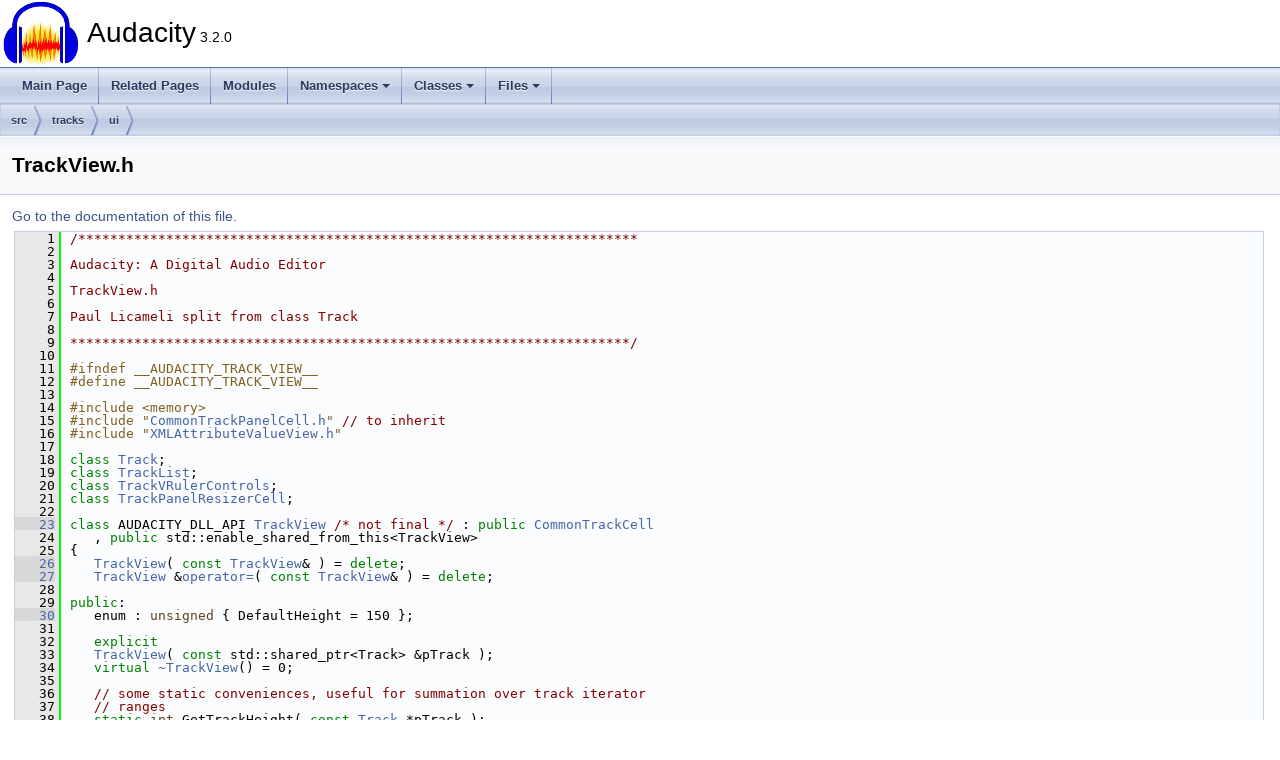

--- FILE ---
content_type: text/html
request_url: https://doxy.audacityteam.org/_track_view_8h_source.html
body_size: 6337
content:
<!DOCTYPE html PUBLIC "-//W3C//DTD XHTML 1.0 Transitional//EN" "https://www.w3.org/TR/xhtml1/DTD/xhtml1-transitional.dtd">
<html xmlns="http://www.w3.org/1999/xhtml">
<head>
<meta http-equiv="Content-Type" content="text/xhtml;charset=UTF-8"/>
<meta http-equiv="X-UA-Compatible" content="IE=11"/>
<meta name="generator" content="Doxygen 1.9.3"/>
<meta name="viewport" content="width=device-width, initial-scale=1"/>
<title>Audacity: TrackView.h Source File</title>
<link href="tabs.css" rel="stylesheet" type="text/css"/>
<script type="text/javascript" src="jquery.js"></script>
<script type="text/javascript" src="dynsections.js"></script>
<link href="doxygen.css" rel="stylesheet" type="text/css" />
</head>
<body>
<div id="top"><!-- do not remove this div, it is closed by doxygen! -->
<div id="titlearea">
<table cellspacing="0" cellpadding="0">
 <tbody>
 <tr id="projectrow">
  <td id="projectlogo"><img alt="Logo" src="AudacityLogo.png"/></td>
  <td id="projectalign">
   <div id="projectname">Audacity<span id="projectnumber">&#160;3.2.0</span>
   </div>
  </td>
 </tr>
 </tbody>
</table>
</div>
<!-- end header part -->
<!-- Generated by Doxygen 1.9.3 -->
<script type="text/javascript" src="menudata.js"></script>
<script type="text/javascript" src="menu.js"></script>
<script type="text/javascript">
/* @license magnet:?xt=urn:btih:d3d9a9a6595521f9666a5e94cc830dab83b65699&amp;dn=expat.txt MIT */
$(function() {
  initMenu('',false,false,'search.php','Search');
});
/* @license-end */
</script>
<div id="main-nav"></div>
<div id="nav-path" class="navpath">
  <ul>
<li class="navelem"><a class="el" href="dir_68267d1309a1af8e8297ef4c3efbcdba.html">src</a></li><li class="navelem"><a class="el" href="dir_080c28a0dc2cb217650d57fe84735133.html">tracks</a></li><li class="navelem"><a class="el" href="dir_97bfd5776c64aef41ae0c9717f9aa8c0.html">ui</a></li>  </ul>
</div>
</div><!-- top -->
<div class="header">
  <div class="headertitle"><div class="title">TrackView.h</div></div>
</div><!--header-->
<div class="contents">
<a href="_track_view_8h.html">Go to the documentation of this file.</a><div class="fragment"><div class="line"><a id="l00001" name="l00001"></a><span class="lineno">    1</span><span class="comment">/**********************************************************************</span></div>
<div class="line"><a id="l00002" name="l00002"></a><span class="lineno">    2</span><span class="comment"></span> </div>
<div class="line"><a id="l00003" name="l00003"></a><span class="lineno">    3</span><span class="comment">Audacity: A Digital Audio Editor</span></div>
<div class="line"><a id="l00004" name="l00004"></a><span class="lineno">    4</span><span class="comment"></span> </div>
<div class="line"><a id="l00005" name="l00005"></a><span class="lineno">    5</span><span class="comment">TrackView.h</span></div>
<div class="line"><a id="l00006" name="l00006"></a><span class="lineno">    6</span><span class="comment"></span> </div>
<div class="line"><a id="l00007" name="l00007"></a><span class="lineno">    7</span><span class="comment">Paul Licameli split from class Track</span></div>
<div class="line"><a id="l00008" name="l00008"></a><span class="lineno">    8</span><span class="comment"></span> </div>
<div class="line"><a id="l00009" name="l00009"></a><span class="lineno">    9</span><span class="comment">**********************************************************************/</span></div>
<div class="line"><a id="l00010" name="l00010"></a><span class="lineno">   10</span> </div>
<div class="line"><a id="l00011" name="l00011"></a><span class="lineno">   11</span><span class="preprocessor">#ifndef __AUDACITY_TRACK_VIEW__</span></div>
<div class="line"><a id="l00012" name="l00012"></a><span class="lineno">   12</span><span class="preprocessor">#define __AUDACITY_TRACK_VIEW__</span></div>
<div class="line"><a id="l00013" name="l00013"></a><span class="lineno">   13</span> </div>
<div class="line"><a id="l00014" name="l00014"></a><span class="lineno">   14</span><span class="preprocessor">#include &lt;memory&gt;</span></div>
<div class="line"><a id="l00015" name="l00015"></a><span class="lineno">   15</span><span class="preprocessor">#include &quot;<a class="code" href="_common_track_panel_cell_8h.html">CommonTrackPanelCell.h</a>&quot;</span> <span class="comment">// to inherit</span></div>
<div class="line"><a id="l00016" name="l00016"></a><span class="lineno">   16</span><span class="preprocessor">#include &quot;<a class="code" href="_x_m_l_attribute_value_view_8h.html">XMLAttributeValueView.h</a>&quot;</span></div>
<div class="line"><a id="l00017" name="l00017"></a><span class="lineno">   17</span> </div>
<div class="line"><a id="l00018" name="l00018"></a><span class="lineno">   18</span><span class="keyword">class </span><a class="code hl_class" href="class_track.html">Track</a>;</div>
<div class="line"><a id="l00019" name="l00019"></a><span class="lineno">   19</span><span class="keyword">class </span><a class="code hl_class" href="class_track_list.html">TrackList</a>;</div>
<div class="line"><a id="l00020" name="l00020"></a><span class="lineno">   20</span><span class="keyword">class </span><a class="code hl_class" href="class_track_v_ruler_controls.html">TrackVRulerControls</a>;</div>
<div class="line"><a id="l00021" name="l00021"></a><span class="lineno">   21</span><span class="keyword">class </span><a class="code hl_class" href="class_track_panel_resizer_cell.html">TrackPanelResizerCell</a>;</div>
<div class="line"><a id="l00022" name="l00022"></a><span class="lineno">   22</span> </div>
<div class="line"><a id="l00023" name="l00023"></a><span class="lineno"><a class="line" href="class_track_view.html">   23</a></span><span class="keyword">class </span>AUDACITY_DLL_API <a class="code hl_class" href="class_track_view.html">TrackView</a> <span class="comment">/* not final */</span> : <span class="keyword">public</span> <a class="code hl_class" href="class_common_track_cell.html">CommonTrackCell</a></div>
<div class="line"><a id="l00024" name="l00024"></a><span class="lineno">   24</span>   , <span class="keyword">public</span> std::enable_shared_from_this&lt;TrackView&gt;</div>
<div class="line"><a id="l00025" name="l00025"></a><span class="lineno">   25</span>{</div>
<div class="line"><a id="l00026" name="l00026"></a><span class="lineno"><a class="line" href="class_track_view.html#aa6ae9bac531658e1c5846c6f3d20d280">   26</a></span>   <a class="code hl_function" href="class_track_view.html#aa6ae9bac531658e1c5846c6f3d20d280">TrackView</a>( <span class="keyword">const</span> <a class="code hl_class" href="class_track_view.html">TrackView</a>&amp; ) = <span class="keyword">delete</span>;</div>
<div class="line"><a id="l00027" name="l00027"></a><span class="lineno"><a class="line" href="class_track_view.html#ae8c30c0fd96eb5319404208a31469864">   27</a></span>   <a class="code hl_class" href="class_track_view.html">TrackView</a> &amp;<a class="code hl_function" href="class_track_view.html#ae8c30c0fd96eb5319404208a31469864">operator=</a>( <span class="keyword">const</span> <a class="code hl_class" href="class_track_view.html">TrackView</a>&amp; ) = <span class="keyword">delete</span>;</div>
<div class="line"><a id="l00028" name="l00028"></a><span class="lineno">   28</span> </div>
<div class="line"><a id="l00029" name="l00029"></a><span class="lineno">   29</span><span class="keyword">public</span>:</div>
<div class="line"><a id="l00030" name="l00030"></a><span class="lineno"><a class="line" href="class_track_view.html#a654e56ea9b49946aba47deb4be7e535fa52952fc3612ac832da8e7206e2ac8941">   30</a></span>   enum : <span class="keywordtype">unsigned</span> { DefaultHeight = 150 };</div>
<div class="line"><a id="l00031" name="l00031"></a><span class="lineno">   31</span> </div>
<div class="line"><a id="l00032" name="l00032"></a><span class="lineno">   32</span>   <span class="keyword">explicit</span></div>
<div class="line"><a id="l00033" name="l00033"></a><span class="lineno">   33</span>   <a class="code hl_class" href="class_track_view.html">TrackView</a>( <span class="keyword">const</span> std::shared_ptr&lt;Track&gt; &amp;pTrack );</div>
<div class="line"><a id="l00034" name="l00034"></a><span class="lineno">   34</span>   <span class="keyword">virtual</span> <a class="code hl_class" href="class_track_view.html">~TrackView</a>() = 0;</div>
<div class="line"><a id="l00035" name="l00035"></a><span class="lineno">   35</span> </div>
<div class="line"><a id="l00036" name="l00036"></a><span class="lineno">   36</span>   <span class="comment">// some static conveniences, useful for summation over track iterator</span></div>
<div class="line"><a id="l00037" name="l00037"></a><span class="lineno">   37</span>   <span class="comment">// ranges</span></div>
<div class="line"><a id="l00038" name="l00038"></a><span class="lineno">   38</span>   <span class="keyword">static</span> <span class="keywordtype">int</span> GetTrackHeight( <span class="keyword">const</span> <a class="code hl_class" href="class_track.html">Track</a> *pTrack );</div>
<div class="line"><a id="l00039" name="l00039"></a><span class="lineno">   39</span>   <span class="keyword">static</span> <span class="keywordtype">int</span> GetChannelGroupHeight( <span class="keyword">const</span> <a class="code hl_class" href="class_track.html">Track</a> *pTrack );</div>
<div class="line"><a id="l00040" name="l00040"></a><span class="lineno">   40</span>   <span class="comment">// Total height of the given track and all previous ones (constant time!)</span></div>
<div class="line"><a id="l00041" name="l00041"></a><span class="lineno">   41</span>   <span class="keyword">static</span> <span class="keywordtype">int</span> GetCumulativeHeight( <span class="keyword">const</span> <a class="code hl_class" href="class_track.html">Track</a> *pTrack );</div>
<div class="line"><a id="l00042" name="l00042"></a><span class="lineno">   42</span>   <span class="keyword">static</span> <span class="keywordtype">int</span> GetTotalHeight( <span class="keyword">const</span> <a class="code hl_class" href="class_track_list.html">TrackList</a> &amp;list );</div>
<div class="line"><a id="l00043" name="l00043"></a><span class="lineno">   43</span> </div>
<div class="line"><a id="l00044" name="l00044"></a><span class="lineno">   44</span>   <span class="comment">// Copy view state, for undo/redo purposes</span></div>
<div class="line"><a id="l00045" name="l00045"></a><span class="lineno">   45</span>   <span class="keywordtype">void</span> <a class="code hl_function" href="class_track_attachment.html#a855b14b225557aa80ba912467d32da94">CopyTo</a>( <a class="code hl_class" href="class_track.html">Track</a> &amp;track ) <span class="keyword">const override</span>;</div>
<div class="line"><a id="l00046" name="l00046"></a><span class="lineno">   46</span> </div>
<div class="line"><a id="l00047" name="l00047"></a><span class="lineno">   47</span>   <span class="keyword">static</span> <a class="code hl_class" href="class_track_view.html">TrackView</a> &amp;<a class="code hl_function" href="namespace_basic_u_i.html#a96c8d51538e9530421125348abc7780b">Get</a>( <a class="code hl_class" href="class_track.html">Track</a> &amp; );</div>
<div class="line"><a id="l00048" name="l00048"></a><span class="lineno">   48</span>   <span class="keyword">static</span> <span class="keyword">const</span> <a class="code hl_class" href="class_track_view.html">TrackView</a> &amp;<a class="code hl_function" href="namespace_basic_u_i.html#a96c8d51538e9530421125348abc7780b">Get</a>( <span class="keyword">const</span> <a class="code hl_class" href="class_track.html">Track</a> &amp; );</div>
<div class="line"><a id="l00049" name="l00049"></a><span class="lineno">   49</span>   <span class="keyword">static</span> <a class="code hl_class" href="class_track_view.html">TrackView</a> *<a class="code hl_function" href="namespace_active_projects.html#a9cd9edae7f1980092d4363bc577f65fd">Find</a>( <a class="code hl_class" href="class_track.html">Track</a> * );</div>
<div class="line"><a id="l00050" name="l00050"></a><span class="lineno">   50</span>   <span class="keyword">static</span> <span class="keyword">const</span> <a class="code hl_class" href="class_track_view.html">TrackView</a> *<a class="code hl_function" href="namespace_active_projects.html#a9cd9edae7f1980092d4363bc577f65fd">Find</a>( <span class="keyword">const</span> <a class="code hl_class" href="class_track.html">Track</a> * );</div>
<div class="line"><a id="l00051" name="l00051"></a><span class="lineno">   51</span> </div>
<div class="line"><a id="l00052" name="l00052"></a><span class="lineno"><a class="line" href="class_track_view.html#a3882760e14fd9ae7a6f96c6cc429dabf">   52</a></span>   <span class="keywordtype">bool</span> <a class="code hl_function" href="class_track_view.html#a3882760e14fd9ae7a6f96c6cc429dabf">GetMinimized</a>()<span class="keyword"> const </span>{ <span class="keywordflow">return</span> mMinimized; }</div>
<div class="line"><a id="l00053" name="l00053"></a><span class="lineno">   53</span>   <span class="keywordtype">void</span> SetMinimized( <span class="keywordtype">bool</span> minimized );</div>
<div class="line"><a id="l00054" name="l00054"></a><span class="lineno">   54</span> </div>
<div class="line"><a id="l00056" name="l00056"></a><span class="lineno"><a class="line" href="class_track_view.html#a3d2bf3ac57788dde0c1c222f2251180d">   56</a></span>   <span class="keywordtype">int</span> <a class="code hl_function" href="class_track_view.html#a3d2bf3ac57788dde0c1c222f2251180d">GetCumulativeHeightBefore</a>()<span class="keyword"> const </span>{ <span class="keywordflow">return</span> mY; }</div>
<div class="line"><a id="l00057" name="l00057"></a><span class="lineno">   57</span> </div>
<div class="line"><a id="l00059" name="l00059"></a><span class="lineno">   59</span> </div>
<div class="line"><a id="l00060" name="l00060"></a><span class="lineno"><a class="line" href="class_track_view.html#a43393173ac1b56ce6fe7afb322615d42">   60</a></span>   <span class="keywordtype">int</span> <a class="code hl_function" href="class_track_view.html#a43393173ac1b56ce6fe7afb322615d42">GetExpandedHeight</a>()<span class="keyword"> const </span>{ <span class="keywordflow">return</span> mHeight; }</div>
<div class="line"><a id="l00061" name="l00061"></a><span class="lineno">   61</span> </div>
<div class="line"><a id="l00063" name="l00063"></a><span class="lineno">   63</span> </div>
<div class="line"><a id="l00064" name="l00064"></a><span class="lineno"><a class="line" href="class_track_view.html#ae5c4f6752f2a3ccb5f0e31297f3e885f">   64</a></span>   <span class="keyword">virtual</span> <span class="keywordtype">int</span> <a class="code hl_function" href="class_track_view.html#ae5c4f6752f2a3ccb5f0e31297f3e885f">GetMinimizedHeight</a>() <span class="keyword">const</span> = 0;</div>
<div class="line"><a id="l00065" name="l00065"></a><span class="lineno">   65</span> </div>
<div class="line"><a id="l00067" name="l00067"></a><span class="lineno">   67</span> </div>
<div class="line"><a id="l00075" name="l00075"></a><span class="lineno">   75</span>   <span class="keywordtype">int</span> GetHeight() <span class="keyword">const</span>;</div>
<div class="line"><a id="l00076" name="l00076"></a><span class="lineno">   76</span> </div>
<div class="line"><a id="l00078" name="l00078"></a><span class="lineno"><a class="line" href="class_track_view.html#a059b98bf563db14f4dd90777c99e79b9">   78</a></span>   <span class="keywordtype">void</span> <a class="code hl_function" href="class_track_view.html#a059b98bf563db14f4dd90777c99e79b9">SetCumulativeHeightBefore</a>(<span class="keywordtype">int</span> y) { DoSetY( y ); }</div>
<div class="line"><a id="l00079" name="l00079"></a><span class="lineno">   79</span> </div>
<div class="line"><a id="l00084" name="l00084"></a><span class="lineno">   84</span>   <span class="keywordtype">void</span> SetExpandedHeight(<span class="keywordtype">int</span> height);</div>
<div class="line"><a id="l00085" name="l00085"></a><span class="lineno">   85</span> </div>
<div class="line"><a id="l00086" name="l00086"></a><span class="lineno">   86</span>   <span class="comment">// Return another, associated TrackPanelCell object that implements the</span></div>
<div class="line"><a id="l00087" name="l00087"></a><span class="lineno">   87</span>   <span class="comment">// mouse actions for the vertical ruler</span></div>
<div class="line"><a id="l00088" name="l00088"></a><span class="lineno">   88</span>   std::shared_ptr&lt;TrackVRulerControls&gt; GetVRulerControls();</div>
<div class="line"><a id="l00089" name="l00089"></a><span class="lineno">   89</span>   std::shared_ptr&lt;const TrackVRulerControls&gt; GetVRulerControls() <span class="keyword">const</span>;</div>
<div class="line"><a id="l00090" name="l00090"></a><span class="lineno">   90</span> </div>
<div class="line"><a id="l00091" name="l00091"></a><span class="lineno">   91</span>   <span class="comment">// Returns cell that would be used at affordance area, by default returns nullptr,</span></div>
<div class="line"><a id="l00092" name="l00092"></a><span class="lineno">   92</span>   <span class="comment">// meaning that track has no such area.</span></div>
<div class="line"><a id="l00093" name="l00093"></a><span class="lineno">   93</span>   <span class="keyword">virtual</span> std::shared_ptr&lt;CommonTrackCell&gt; GetAffordanceControls();</div>
<div class="line"><a id="l00094" name="l00094"></a><span class="lineno">   94</span> </div>
<div class="line"><a id="l00095" name="l00095"></a><span class="lineno">   95</span>   <span class="keywordtype">void</span> <a class="code hl_function" href="class_track_attachment.html#aab83034026ad3299c7da086f18b54581">WriteXMLAttributes</a>( <a class="code hl_class" href="class_x_m_l_writer.html">XMLWriter</a> &amp; ) <span class="keyword">const override</span>;</div>
<div class="line"><a id="l00096" name="l00096"></a><span class="lineno">   96</span>   <span class="keywordtype">bool</span> <a class="code hl_function" href="class_track_attachment.html#a695e89d71c4bb021141cd0e84bbef822">HandleXMLAttribute</a>(</div>
<div class="line"><a id="l00097" name="l00097"></a><span class="lineno">   97</span>      <span class="keyword">const</span> std::string_view&amp; attr, <span class="keyword">const</span> <a class="code hl_class" href="class_x_m_l_attribute_value_view.html">XMLAttributeValueView</a>&amp; valueView )</div>
<div class="line"><a id="l00098" name="l00098"></a><span class="lineno">   98</span>   <span class="keyword">override</span>;</div>
<div class="line"><a id="l00099" name="l00099"></a><span class="lineno">   99</span> </div>
<div class="line"><a id="l00100" name="l00100"></a><span class="lineno">  100</span>   <span class="comment">// New virtual function.  The default just returns a one-element array</span></div>
<div class="line"><a id="l00101" name="l00101"></a><span class="lineno">  101</span>   <span class="comment">// containing this.  Overrides might refine the Y axis.</span></div>
<div class="line"><a id="l00102" name="l00102"></a><span class="lineno"><a class="line" href="class_track_view.html#ae62ddff034a81946c0b9d6c41894d748">  102</a></span>   <span class="keyword">using</span> <a class="code hl_typedef" href="class_track_view.html#ae62ddff034a81946c0b9d6c41894d748">Refinement</a> = std::vector&lt; std::pair&lt;</div>
<div class="line"><a id="l00103" name="l00103"></a><span class="lineno">  103</span>      wxCoord, std::shared_ptr&lt; TrackView &gt;</div>
<div class="line"><a id="l00104" name="l00104"></a><span class="lineno">  104</span>   &gt; &gt;;</div>
<div class="line"><a id="l00105" name="l00105"></a><span class="lineno">  105</span>   <span class="keyword">virtual</span> <a class="code hl_typedef" href="class_track_view.html#ae62ddff034a81946c0b9d6c41894d748">Refinement</a> GetSubViews( <span class="keyword">const</span> wxRect &amp;rect );</div>
<div class="line"><a id="l00106" name="l00106"></a><span class="lineno">  106</span> </div>
<div class="line"><a id="l00107" name="l00107"></a><span class="lineno">  107</span>   <span class="comment">// default is false</span></div>
<div class="line"><a id="l00108" name="l00108"></a><span class="lineno">  108</span>   <span class="keyword">virtual</span> <span class="keywordtype">bool</span> IsSpectral() <span class="keyword">const</span>;</div>
<div class="line"><a id="l00109" name="l00109"></a><span class="lineno">  109</span> </div>
<div class="line"><a id="l00110" name="l00110"></a><span class="lineno">  110</span>   <span class="keyword">virtual</span> <span class="keywordtype">void</span> DoSetMinimized( <span class="keywordtype">bool</span> isMinimized );</div>
<div class="line"><a id="l00111" name="l00111"></a><span class="lineno">  111</span> </div>
<div class="line"><a id="l00112" name="l00112"></a><span class="lineno">  112</span><span class="keyword">private</span>:</div>
<div class="line"><a id="l00113" name="l00113"></a><span class="lineno">  113</span> </div>
<div class="line"><a id="l00114" name="l00114"></a><span class="lineno">  114</span>   <span class="comment">// No need yet to make this virtual</span></div>
<div class="line"><a id="l00115" name="l00115"></a><span class="lineno">  115</span>   <span class="keywordtype">void</span> DoSetY(<span class="keywordtype">int</span> y);</div>
<div class="line"><a id="l00116" name="l00116"></a><span class="lineno">  116</span> </div>
<div class="line"><a id="l00117" name="l00117"></a><span class="lineno">  117</span>   <span class="keywordtype">void</span> DoSetHeight(<span class="keywordtype">int</span> h);</div>
<div class="line"><a id="l00118" name="l00118"></a><span class="lineno">  118</span> </div>
<div class="line"><a id="l00119" name="l00119"></a><span class="lineno">  119</span><span class="keyword">protected</span>:</div>
<div class="line"><a id="l00120" name="l00120"></a><span class="lineno">  120</span> </div>
<div class="line"><a id="l00121" name="l00121"></a><span class="lineno">  121</span>   <span class="comment">// Private factory to make appropriate object; class TrackView handles</span></div>
<div class="line"><a id="l00122" name="l00122"></a><span class="lineno">  122</span>   <span class="comment">// memory management thereafter</span></div>
<div class="line"><a id="l00123" name="l00123"></a><span class="lineno"><a class="line" href="class_track_view.html#abf69c87163a1b9cd0a08314133bd6d22">  123</a></span>   <span class="keyword">virtual</span> std::shared_ptr&lt;TrackVRulerControls&gt; <a class="code hl_function" href="class_track_view.html#abf69c87163a1b9cd0a08314133bd6d22">DoGetVRulerControls</a>() = 0;</div>
<div class="line"><a id="l00124" name="l00124"></a><span class="lineno">  124</span> </div>
<div class="line"><a id="l00125" name="l00125"></a><span class="lineno"><a class="line" href="class_track_view.html#a3318bde6471cf0acb13ef06438bb33e2">  125</a></span>   std::shared_ptr&lt;TrackVRulerControls&gt; <a class="code hl_variable" href="class_track_view.html#a3318bde6471cf0acb13ef06438bb33e2">mpVRulerControls</a>;</div>
<div class="line"><a id="l00126" name="l00126"></a><span class="lineno">  126</span> </div>
<div class="line"><a id="l00127" name="l00127"></a><span class="lineno">  127</span><span class="keyword">private</span>:</div>
<div class="line"><a id="l00128" name="l00128"></a><span class="lineno"><a class="line" href="class_track_view.html#ac157a39389a2dff4171f60c113fda68c">  128</a></span>   <span class="keywordtype">bool</span>           mMinimized{ <span class="keyword">false</span> };</div>
<div class="line"><a id="l00129" name="l00129"></a><span class="lineno"><a class="line" href="class_track_view.html#ae70c63f5b68fc2694745e45f72875aa9">  129</a></span>   <span class="keywordtype">int</span>            mY{ 0 };</div>
<div class="line"><a id="l00130" name="l00130"></a><span class="lineno"><a class="line" href="class_track_view.html#ac828b0f7a5268d597d0846eaad996381">  130</a></span>   <span class="keywordtype">int</span>            mHeight{ DefaultHeight };</div>
<div class="line"><a id="l00131" name="l00131"></a><span class="lineno">  131</span>};</div>
<div class="line"><a id="l00132" name="l00132"></a><span class="lineno">  132</span> </div>
<div class="line"><a id="l00133" name="l00133"></a><span class="lineno">  133</span><span class="preprocessor">#include &quot;<a class="code" href="_attached_virtual_function_8h.html">AttachedVirtualFunction.h</a>&quot;</span></div>
<div class="line"><a id="l00134" name="l00134"></a><span class="lineno">  134</span> </div>
<div class="line"><a id="l00135" name="l00135"></a><span class="lineno">  135</span><span class="keyword">struct </span>DoGetViewTag;</div>
<div class="line"><a id="l00136" name="l00136"></a><span class="lineno">  136</span> </div>
<div class="line"><a id="l00137" name="l00137"></a><span class="lineno"><a class="line" href="_track_view_8h.html#a35ba0d5a708fa7da7cfcca83871b56e6">  137</a></span><span class="keyword">using</span> <a class="code hl_class" href="class_attached_virtual_function.html">DoGetView</a> =</div>
<div class="line"><a id="l00138" name="l00138"></a><span class="lineno">  138</span><a class="code hl_class" href="class_attached_virtual_function.html">AttachedVirtualFunction</a>&lt;</div>
<div class="line"><a id="l00139" name="l00139"></a><span class="lineno">  139</span>   DoGetViewTag,</div>
<div class="line"><a id="l00140" name="l00140"></a><span class="lineno">  140</span>   std::shared_ptr&lt; TrackView &gt;,</div>
<div class="line"><a id="l00141" name="l00141"></a><span class="lineno">  141</span>   <a class="code hl_class" href="class_track.html">Track</a></div>
<div class="line"><a id="l00142" name="l00142"></a><span class="lineno">  142</span>&gt;;</div>
<div class="line"><a id="l00143" name="l00143"></a><span class="lineno"><a class="line" href="_track_view_8h.html#af261514bdebe557d6e682215bf28c6a4">  143</a></span><a class="code hl_function" href="_track_view_8h.html#af261514bdebe557d6e682215bf28c6a4">DECLARE_EXPORTED_ATTACHED_VIRTUAL</a>(AUDACITY_DLL_API, <a class="code hl_class" href="class_attached_virtual_function.html">DoGetView</a>);</div>
<div class="line"><a id="l00144" name="l00144"></a><span class="lineno">  144</span> </div>
<div class="line"><a id="l00145" name="l00145"></a><span class="lineno">  145</span><span class="keyword">struct </span>GetDefaultTrackHeightTag;</div>
<div class="line"><a id="l00146" name="l00146"></a><span class="lineno">  146</span> </div>
<div class="line"><a id="l00147" name="l00147"></a><span class="lineno"><a class="line" href="_track_view_8h.html#a15009373a0209f41c87e6a72f65ffd7d">  147</a></span><span class="keyword">using</span> <a class="code hl_class" href="class_attached_virtual_function.html">GetDefaultTrackHeight</a> =</div>
<div class="line"><a id="l00148" name="l00148"></a><span class="lineno">  148</span><a class="code hl_class" href="class_attached_virtual_function.html">AttachedVirtualFunction</a>&lt;</div>
<div class="line"><a id="l00149" name="l00149"></a><span class="lineno">  149</span>   GetDefaultTrackHeightTag,</div>
<div class="line"><a id="l00150" name="l00150"></a><span class="lineno">  150</span>   int,</div>
<div class="line"><a id="l00151" name="l00151"></a><span class="lineno">  151</span>   <a class="code hl_class" href="class_track.html">Track</a></div>
<div class="line"><a id="l00152" name="l00152"></a><span class="lineno">  152</span>&gt;;</div>
<div class="line"><a id="l00153" name="l00153"></a><span class="lineno">  153</span><a class="code hl_function" href="_track_view_8h.html#af261514bdebe557d6e682215bf28c6a4">DECLARE_EXPORTED_ATTACHED_VIRTUAL</a>(AUDACITY_DLL_API, <a class="code hl_class" href="class_attached_virtual_function.html">GetDefaultTrackHeight</a>);</div>
<div class="line"><a id="l00154" name="l00154"></a><span class="lineno">  154</span> </div>
<div class="line"><a id="l00155" name="l00155"></a><span class="lineno">  155</span><span class="preprocessor">#endif</span></div>
<div class="ttc" id="a_attached_virtual_function_8h_html"><div class="ttname"><a href="_attached_virtual_function_8h.html">AttachedVirtualFunction.h</a></div><div class="ttdoc">Utility for non-intrusive definition of a new method on a base class.</div></div>
<div class="ttc" id="a_common_track_panel_cell_8h_html"><div class="ttname"><a href="_common_track_panel_cell_8h.html">CommonTrackPanelCell.h</a></div></div>
<div class="ttc" id="a_track_view_8h_html_af261514bdebe557d6e682215bf28c6a4"><div class="ttname"><a href="_track_view_8h.html#af261514bdebe557d6e682215bf28c6a4">DECLARE_EXPORTED_ATTACHED_VIRTUAL</a></div><div class="ttdeci">DECLARE_EXPORTED_ATTACHED_VIRTUAL(AUDACITY_DLL_API, DoGetView)</div></div>
<div class="ttc" id="a_x_m_l_attribute_value_view_8h_html"><div class="ttname"><a href="_x_m_l_attribute_value_view_8h.html">XMLAttributeValueView.h</a></div></div>
<div class="ttc" id="aclass_attached_virtual_function_html"><div class="ttname"><a href="class_attached_virtual_function.html">AttachedVirtualFunction</a></div><div class="ttdoc">Class template generates single-dispatch, open method registry tables.</div><div class="ttdef"><b>Definition:</b> <a href="_attached_virtual_function_8h_source.html#l00158">AttachedVirtualFunction.h:159</a></div></div>
<div class="ttc" id="aclass_common_track_cell_html"><div class="ttname"><a href="class_common_track_cell.html">CommonTrackCell</a></div><div class="ttdef"><b>Definition:</b> <a href="_common_track_panel_cell_8h_source.html#l00098">CommonTrackPanelCell.h:100</a></div></div>
<div class="ttc" id="aclass_track_attachment_html_a695e89d71c4bb021141cd0e84bbef822"><div class="ttname"><a href="class_track_attachment.html#a695e89d71c4bb021141cd0e84bbef822">TrackAttachment::HandleXMLAttribute</a></div><div class="ttdeci">virtual bool HandleXMLAttribute(const std::string_view &amp;attr, const XMLAttributeValueView &amp;valueView)</div><div class="ttdoc">Deserialize an attribute, returning true if recognized.</div><div class="ttdef"><b>Definition:</b> <a href="_track_attachment_8cpp_source.html#l00028">TrackAttachment.cpp:28</a></div></div>
<div class="ttc" id="aclass_track_attachment_html_a855b14b225557aa80ba912467d32da94"><div class="ttname"><a href="class_track_attachment.html#a855b14b225557aa80ba912467d32da94">TrackAttachment::CopyTo</a></div><div class="ttdeci">virtual void CopyTo(Track &amp;track) const</div><div class="ttdoc">Copy state, for undo/redo purposes.</div><div class="ttdef"><b>Definition:</b> <a href="_track_attachment_8cpp_source.html#l00016">TrackAttachment.cpp:16</a></div></div>
<div class="ttc" id="aclass_track_attachment_html_aab83034026ad3299c7da086f18b54581"><div class="ttname"><a href="class_track_attachment.html#aab83034026ad3299c7da086f18b54581">TrackAttachment::WriteXMLAttributes</a></div><div class="ttdeci">virtual void WriteXMLAttributes(XMLWriter &amp;) const</div><div class="ttdoc">Serialize persistent attributes.</div><div class="ttdef"><b>Definition:</b> <a href="_track_attachment_8cpp_source.html#l00024">TrackAttachment.cpp:24</a></div></div>
<div class="ttc" id="aclass_track_html"><div class="ttname"><a href="class_track.html">Track</a></div><div class="ttdoc">Abstract base class for an object holding data associated with points on a time axis.</div><div class="ttdef"><b>Definition:</b> <a href="_track_8h_source.html#l00160">Track.h:164</a></div></div>
<div class="ttc" id="aclass_track_list_html"><div class="ttname"><a href="class_track_list.html">TrackList</a></div><div class="ttdoc">A flat linked list of tracks supporting Add, Remove, Clear, and Contains, serialization of the list o...</div><div class="ttdef"><b>Definition:</b> <a href="_track_8h_source.html#l00904">Track.h:909</a></div></div>
<div class="ttc" id="aclass_track_panel_resizer_cell_html"><div class="ttname"><a href="class_track_panel_resizer_cell.html">TrackPanelResizerCell</a></div><div class="ttdef"><b>Definition:</b> <a href="_track_panel_resizer_cell_8h_source.html#l00020">TrackPanelResizerCell.h:23</a></div></div>
<div class="ttc" id="aclass_track_v_ruler_controls_html"><div class="ttname"><a href="class_track_v_ruler_controls.html">TrackVRulerControls</a></div><div class="ttdef"><b>Definition:</b> <a href="_track_v_ruler_controls_8h_source.html#l00022">TrackVRulerControls.h:25</a></div></div>
<div class="ttc" id="aclass_track_view_html"><div class="ttname"><a href="class_track_view.html">TrackView</a></div><div class="ttdef"><b>Definition:</b> <a href="_track_view_8h_source.html#l00023">TrackView.h:25</a></div></div>
<div class="ttc" id="aclass_track_view_html_a059b98bf563db14f4dd90777c99e79b9"><div class="ttname"><a href="class_track_view.html#a059b98bf563db14f4dd90777c99e79b9">TrackView::SetCumulativeHeightBefore</a></div><div class="ttdeci">void SetCumulativeHeightBefore(int y)</div><div class="ttdoc">Set cached value dependent on position within the track list.</div><div class="ttdef"><b>Definition:</b> <a href="_track_view_8h_source.html#l00078">TrackView.h:78</a></div></div>
<div class="ttc" id="aclass_track_view_html_a3318bde6471cf0acb13ef06438bb33e2"><div class="ttname"><a href="class_track_view.html#a3318bde6471cf0acb13ef06438bb33e2">TrackView::mpVRulerControls</a></div><div class="ttdeci">std::shared_ptr&lt; TrackVRulerControls &gt; mpVRulerControls</div><div class="ttdef"><b>Definition:</b> <a href="_track_view_8h_source.html#l00125">TrackView.h:125</a></div></div>
<div class="ttc" id="aclass_track_view_html_a3882760e14fd9ae7a6f96c6cc429dabf"><div class="ttname"><a href="class_track_view.html#a3882760e14fd9ae7a6f96c6cc429dabf">TrackView::GetMinimized</a></div><div class="ttdeci">bool GetMinimized() const</div><div class="ttdef"><b>Definition:</b> <a href="_track_view_8h_source.html#l00052">TrackView.h:52</a></div></div>
<div class="ttc" id="aclass_track_view_html_a3d2bf3ac57788dde0c1c222f2251180d"><div class="ttname"><a href="class_track_view.html#a3d2bf3ac57788dde0c1c222f2251180d">TrackView::GetCumulativeHeightBefore</a></div><div class="ttdeci">int GetCumulativeHeightBefore() const</div><div class="ttdef"><b>Definition:</b> <a href="_track_view_8h_source.html#l00056">TrackView.h:56</a></div></div>
<div class="ttc" id="aclass_track_view_html_a43393173ac1b56ce6fe7afb322615d42"><div class="ttname"><a href="class_track_view.html#a43393173ac1b56ce6fe7afb322615d42">TrackView::GetExpandedHeight</a></div><div class="ttdeci">int GetExpandedHeight() const</div><div class="ttdef"><b>Definition:</b> <a href="_track_view_8h_source.html#l00060">TrackView.h:60</a></div></div>
<div class="ttc" id="aclass_track_view_html_aa6ae9bac531658e1c5846c6f3d20d280"><div class="ttname"><a href="class_track_view.html#aa6ae9bac531658e1c5846c6f3d20d280">TrackView::TrackView</a></div><div class="ttdeci">TrackView(const TrackView &amp;)=delete</div></div>
<div class="ttc" id="aclass_track_view_html_abf69c87163a1b9cd0a08314133bd6d22"><div class="ttname"><a href="class_track_view.html#abf69c87163a1b9cd0a08314133bd6d22">TrackView::DoGetVRulerControls</a></div><div class="ttdeci">virtual std::shared_ptr&lt; TrackVRulerControls &gt; DoGetVRulerControls()=0</div></div>
<div class="ttc" id="aclass_track_view_html_ae5c4f6752f2a3ccb5f0e31297f3e885f"><div class="ttname"><a href="class_track_view.html#ae5c4f6752f2a3ccb5f0e31297f3e885f">TrackView::GetMinimizedHeight</a></div><div class="ttdeci">virtual int GetMinimizedHeight() const =0</div></div>
<div class="ttc" id="aclass_track_view_html_ae62ddff034a81946c0b9d6c41894d748"><div class="ttname"><a href="class_track_view.html#ae62ddff034a81946c0b9d6c41894d748">TrackView::Refinement</a></div><div class="ttdeci">std::vector&lt; std::pair&lt; wxCoord, std::shared_ptr&lt; TrackView &gt; &gt; &gt; Refinement</div><div class="ttdef"><b>Definition:</b> <a href="_track_view_8h_source.html#l00102">TrackView.h:104</a></div></div>
<div class="ttc" id="aclass_track_view_html_ae8c30c0fd96eb5319404208a31469864"><div class="ttname"><a href="class_track_view.html#ae8c30c0fd96eb5319404208a31469864">TrackView::operator=</a></div><div class="ttdeci">TrackView &amp; operator=(const TrackView &amp;)=delete</div></div>
<div class="ttc" id="aclass_x_m_l_attribute_value_view_html"><div class="ttname"><a href="class_x_m_l_attribute_value_view.html">XMLAttributeValueView</a></div><div class="ttdoc">A view into an attribute value. The class does not take the ownership of the data.</div><div class="ttdef"><b>Definition:</b> <a href="_x_m_l_attribute_value_view_8h_source.html#l00043">XMLAttributeValueView.h:44</a></div></div>
<div class="ttc" id="aclass_x_m_l_writer_html"><div class="ttname"><a href="class_x_m_l_writer.html">XMLWriter</a></div><div class="ttdoc">Base class for XMLFileWriter and XMLStringWriter that provides the general functionality for creating...</div><div class="ttdef"><b>Definition:</b> <a href="_x_m_l_writer_8h_source.html#l00025">XMLWriter.h:25</a></div></div>
<div class="ttc" id="anamespace_active_projects_html_a9cd9edae7f1980092d4363bc577f65fd"><div class="ttname"><a href="namespace_active_projects.html#a9cd9edae7f1980092d4363bc577f65fd">ActiveProjects::Find</a></div><div class="ttdeci">PROJECT_FILE_IO_API wxString Find(const FilePath &amp;path)</div></div>
<div class="ttc" id="anamespace_basic_u_i_html_a96c8d51538e9530421125348abc7780b"><div class="ttname"><a href="namespace_basic_u_i.html#a96c8d51538e9530421125348abc7780b">BasicUI::Get</a></div><div class="ttdeci">Services * Get()</div><div class="ttdoc">Fetch the global instance, or nullptr if none is yet installed.</div><div class="ttdef"><b>Definition:</b> <a href="_basic_u_i_8cpp_source.html#l00196">BasicUI.cpp:196</a></div></div>
</div><!-- fragment --></div><!-- contents -->
<!-- start footer part -->
<hr class="footer"/><address class="footer"><small>
Generated by&#160;<a href="https://www.doxygen.org/index.html"><img class="footer" src="doxygen.svg" width="104" height="31" alt="doxygen"/></a> 1.9.3
</small></address>
<script>(function(){function c(){var b=a.contentDocument||a.contentWindow.document;if(b){var d=b.createElement('script');d.innerHTML="window.__CF$cv$params={r:'9bee232059bcacb2',t:'MTc2ODU3MjAwNg=='};var a=document.createElement('script');a.src='/cdn-cgi/challenge-platform/scripts/jsd/main.js';document.getElementsByTagName('head')[0].appendChild(a);";b.getElementsByTagName('head')[0].appendChild(d)}}if(document.body){var a=document.createElement('iframe');a.height=1;a.width=1;a.style.position='absolute';a.style.top=0;a.style.left=0;a.style.border='none';a.style.visibility='hidden';document.body.appendChild(a);if('loading'!==document.readyState)c();else if(window.addEventListener)document.addEventListener('DOMContentLoaded',c);else{var e=document.onreadystatechange||function(){};document.onreadystatechange=function(b){e(b);'loading'!==document.readyState&&(document.onreadystatechange=e,c())}}}})();</script></body>
</html>


--- FILE ---
content_type: application/javascript; charset=UTF-8
request_url: https://doxy.audacityteam.org/cdn-cgi/challenge-platform/h/b/scripts/jsd/d251aa49a8a3/main.js?
body_size: 9745
content:
window._cf_chl_opt={AKGCx8:'b'};~function(j6,QC,QK,QV,Qc,QH,Qm,QO,QX,j1){j6=Y,function(Q,j,jH,j5,D,J){for(jH={Q:280,j:342,D:339,J:353,n:275,z:508,b:516,P:362,k:492,W:311,s:298},j5=Y,D=Q();!![];)try{if(J=-parseInt(j5(jH.Q))/1+-parseInt(j5(jH.j))/2*(parseInt(j5(jH.D))/3)+-parseInt(j5(jH.J))/4*(parseInt(j5(jH.n))/5)+-parseInt(j5(jH.z))/6+-parseInt(j5(jH.b))/7+-parseInt(j5(jH.P))/8*(-parseInt(j5(jH.k))/9)+parseInt(j5(jH.W))/10*(parseInt(j5(jH.s))/11),J===j)break;else D.push(D.shift())}catch(n){D.push(D.shift())}}(E,131680),QC=this||self,QK=QC[j6(308)],QV=function(Do,Dt,Df,Dd,Dk,j7,j,D,J,n){return Do={Q:428,j:511,D:409,J:403,n:328,z:440,b:373,P:283},Dt={Q:330,j:289,D:330,J:444,n:257,z:469,b:343,P:304,k:330,W:364,s:469,d:358,L:512,f:435,o:274,i:466,M:345,v:484,N:475,T:258,g:330,e:497,I:484,U:421,h:406,C:330,K:380,V:380},Df={Q:499,j:478,D:284},Dd={Q:306,j:459,D:465,J:279,n:284,z:293,b:409,P:292,k:487,W:288,s:412,d:263,L:468,f:399,o:302,i:363,M:457,v:399,N:302,T:369,g:481,e:457,I:380,U:322,h:375,C:496,K:375,V:327,c:350,H:389,S:437,a:358,y:445,m:470,O:358,Z:491,X:332,G:458,A:421,R:358,F:291,l:327,x:444,B:330,p0:392,p1:257,p2:330,p3:375,p4:496,p5:384,p6:410,p7:272,p8:327,p9:343,pp:257,pu:358,pE:327,pY:500,pQ:257,pj:352,pD:498,pq:497,pJ:445,pn:352,pz:291,pb:432,pP:327,pk:331,pW:358,ps:502,pd:421,pL:358,pf:327,pt:444,po:470,pi:315,pM:444,pv:358,pN:435,pT:358,pg:441,pe:406,pw:365},Dk={Q:411},j7=j6,j={'bHJxl':function(z,b){return b===z},'HRTpv':j7(Do.Q),'hzBBc':function(z,b){return z<b},'VjJiW':function(z,b){return z|b},'lSFwg':function(z,b){return z<<b},'xeVQR':function(z,b){return z-b},'oubzI':function(z,b){return b&z},'RKSyZ':j7(Do.j),'BJysy':function(z,b){return z==b},'LsJsC':function(z,b){return z<b},'TdBwQ':function(z,b){return z!==b},'LLcjM':j7(Do.D),'uhkFS':function(z,b){return z!==b},'XhVHn':j7(Do.J),'tInQB':function(z,b){return z>b},'zQVZD':function(z,b){return z<<b},'SNMgh':function(z,b){return z(b)},'pNxin':function(z,b){return z-b},'Mrgky':function(z,b){return b==z},'TGAWf':function(z,b){return z!==b},'mREoE':j7(Do.n),'LtZAZ':function(z,b){return z<b},'INasa':function(z,b){return z<<b},'nnHcu':function(z,b){return b|z},'fbCZD':function(z,b){return z<<b},'TVXTh':function(z,b){return z==b},'NOXwT':function(z,b){return b==z},'tSjYU':function(z,b){return z-b},'GTOxk':function(z,b){return b==z},'nXvvg':function(z,b){return z(b)},'vQyhK':j7(Do.z),'ZLOse':function(z,b){return b!=z},'RNCrS':function(z,b){return z*b},'slkQD':function(z,b){return z(b)},'PVOJj':function(z,b){return b==z},'ftRuT':function(z,b){return z>b},'dhFjW':function(z,b){return z(b)},'wDyWY':function(z,b){return b*z},'vGwkG':function(z,b){return b!=z},'KVFCF':function(z,b){return z<b},'mqMOY':function(z,b){return z(b)},'HIvWH':function(z,b){return z-b}},D=String[j7(Do.b)],J={'h':function(z,Db){return Db={Q:511,j:380},z==null?'':J.g(z,6,function(b,j8){return j8=Y,j8(Db.Q)[j8(Db.j)](b)})},'g':function(z,P,W,Ds,j9,s,L,o,i,M,N,T,I,U,C,K,V,G,Z,X,H,S,y,DW){if(Ds={Q:439,j:380},j9=j7,s={'QUCZS':j[j9(Dd.Q)],'XoqPf':function(O,Z,jp){return jp=j9,j[jp(Dk.Q)](O,Z)}},j9(Dd.j)!==j9(Dd.D)){if(null==z)return'';for(o={},i={},M='',N=2,T=3,I=2,U=[],C=0,K=0,V=0;j[j9(Dd.J)](V,z[j9(Dd.n)]);V+=1)if(j[j9(Dd.z)](j9(Dd.b),j[j9(Dd.P)])){if(!P[j9(Dd.k)])return;j[j9(Dd.W)](V,j9(Dd.s))?(Z={},Z[j9(Dd.d)]=j[j9(Dd.L)],Z[j9(Dd.f)]=i.r,Z[j9(Dd.o)]=j9(Dd.s),o[j9(Dd.i)][j9(Dd.M)](Z,'*')):(X={},X[j9(Dd.d)]=j[j9(Dd.L)],X[j9(Dd.v)]=D.r,X[j9(Dd.N)]=j9(Dd.T),X[j9(Dd.g)]=N,M[j9(Dd.i)][j9(Dd.e)](X,'*'))}else if(H=z[j9(Dd.I)](V),Object[j9(Dd.U)][j9(Dd.h)][j9(Dd.C)](o,H)||(o[H]=T++,i[H]=!0),S=M+H,Object[j9(Dd.U)][j9(Dd.h)][j9(Dd.C)](o,S))M=S;else{if(Object[j9(Dd.U)][j9(Dd.K)][j9(Dd.C)](i,M)){if(256>M[j9(Dd.V)](0)){if(j[j9(Dd.c)](j9(Dd.H),j[j9(Dd.S)])){for(L=0;L<I;C<<=1,K==P-1?(K=0,U[j9(Dd.a)](W(C)),C=0):K++,L++);for(y=M[j9(Dd.V)](0),L=0;j[j9(Dd.y)](8,L);C=j[j9(Dd.m)](C,1)|y&1.87,P-1==K?(K=0,U[j9(Dd.O)](W(C)),C=0):K++,y>>=1,L++);}else DW={Q:491},J[j9(Dd.Z)]=5e3,N[j9(Dd.X)]=function(ju){ju=j9,K(ju(DW.Q))}}else{for(y=1,L=0;L<I;C=j[j9(Dd.G)](C,1)|y,K==j[j9(Dd.A)](P,1)?(K=0,U[j9(Dd.R)](j[j9(Dd.F)](W,C)),C=0):K++,y=0,L++);for(y=M[j9(Dd.l)](0),L=0;16>L;C=j[j9(Dd.m)](C,1)|j[j9(Dd.x)](y,1),K==P-1?(K=0,U[j9(Dd.O)](W(C)),C=0):K++,y>>=1,L++);}N--,0==N&&(N=Math[j9(Dd.B)](2,I),I++),delete i[M]}else for(y=o[M],L=0;j[j9(Dd.J)](L,I);C=C<<1.13|j[j9(Dd.x)](y,1),K==j[j9(Dd.p0)](P,1)?(K=0,U[j9(Dd.O)](j[j9(Dd.F)](W,C)),C=0):K++,y>>=1,L++);M=(N--,j[j9(Dd.p1)](0,N)&&(N=Math[j9(Dd.p2)](2,I),I++),o[S]=T++,j[j9(Dd.F)](String,H))}if(''!==M){if(Object[j9(Dd.U)][j9(Dd.p3)][j9(Dd.p4)](i,M)){if(j[j9(Dd.p5)](j[j9(Dd.p6)],j9(Dd.p7))){if(256>M[j9(Dd.p8)](0)){for(L=0;j[j9(Dd.p9)](L,I);C<<=1,j[j9(Dd.pp)](K,P-1)?(K=0,U[j9(Dd.pu)](W(C)),C=0):K++,L++);for(y=M[j9(Dd.pE)](0),L=0;8>L;C=j[j9(Dd.pY)](C,1)|j[j9(Dd.x)](y,1),j[j9(Dd.pQ)](K,P-1)?(K=0,U[j9(Dd.a)](W(C)),C=0):K++,y>>=1,L++);}else{for(y=1,L=0;L<I;C=j[j9(Dd.pj)](j[j9(Dd.pD)](C,1),y),j[j9(Dd.pq)](K,P-1)?(K=0,U[j9(Dd.O)](W(C)),C=0):K++,y=0,L++);for(y=M[j9(Dd.l)](0),L=0;j[j9(Dd.pJ)](16,L);C=j[j9(Dd.pn)](C<<1.58,1&y),K==P-1?(K=0,U[j9(Dd.R)](j[j9(Dd.pz)](W,C)),C=0):K++,y>>=1,L++);}N--,j[j9(Dd.pb)](0,N)&&(N=Math[j9(Dd.p2)](2,I),I++),delete i[M]}else{if(256>pz[j9(Dd.pP)](0)){for(uP=0;j[j9(Dd.pk)](uk,uW);ud<<=1,uL==uf-1?(ut=0,uo[j9(Dd.pW)](ui(uM)),uv=0):uN++,us++);for(G=uT[j9(Dd.l)](0),ug=0;8>ue;uI=j[j9(Dd.ps)](j[j9(Dd.G)](uU,1),G&1.88),uC-1==uh?(uK=0,uV[j9(Dd.pu)](uc(uH)),uS=0):ua++,G>>=1,uw++);}else{for(G=1,uy=0;um<uO;uX=uG<<1.44|G,uA==j[j9(Dd.pd)](uR,1)?(uF=0,ul[j9(Dd.pL)](ux(uB)),ur=0):E0++,G=0,uZ++);for(G=E1[j9(Dd.pf)](0),E2=0;16>E3;E5=E6<<1.03|j[j9(Dd.pt)](G,1),E7==j[j9(Dd.A)](E8,1)?(E9=0,Ep[j9(Dd.pL)](Eu(EE)),EY=0):EQ++,G>>=1,E4++);}uQ--,0==uj&&(uD=uq[j9(Dd.B)](2,uJ),un++),delete uz[ub]}}else for(y=o[M],L=0;L<I;C=j[j9(Dd.po)](C,1)|y&1,K==j[j9(Dd.pi)](P,1)?(K=0,U[j9(Dd.pW)](W(C)),C=0):K++,y>>=1,L++);N--,0==N&&I++}for(y=2,L=0;L<I;C=C<<1.69|j[j9(Dd.pM)](y,1),j[j9(Dd.pb)](K,j[j9(Dd.A)](P,1))?(K=0,U[j9(Dd.pv)](W(C)),C=0):K++,y>>=1,L++);for(;;)if(C<<=1,j[j9(Dd.pN)](K,P-1)){U[j9(Dd.pT)](j[j9(Dd.pg)](W,C));break}else K++;return U[j9(Dd.pe)]('')}else return s[j9(Dd.pw)](null,J)?'':N.g(z,6,function(A,jE){return jE=j9,s[jE(Ds.Q)][jE(Ds.j)](A)})},'j':function(z,DL,jY,b,P){return DL={Q:499,j:440,D:322,J:375,n:496,z:358,b:327},jY=j7,b={},b[jY(Df.Q)]=j[jY(Df.j)],P=b,null==z?'':z==''?null:J.i(z[jY(Df.D)],32768,function(k,jQ){if(jQ=jY,P[jQ(DL.Q)]!==jQ(DL.j))k[jQ(DL.D)][jQ(DL.J)][jQ(DL.n)](W,s)||(d[L]=[]),f[o][jQ(DL.z)](i);else return z[jQ(DL.b)](k)})},'i':function(z,P,W,jj,s,L,o,i,M,N,T,I,U,C,K,V,S,H){for(jj=j7,s=[],L=4,o=4,i=3,M=[],I=W(0),U=P,C=1,N=0;3>N;s[N]=N,N+=1);for(K=0,V=Math[jj(Dt.Q)](2,2),T=1;j[jj(Dt.j)](T,V);H=I&U,U>>=1,U==0&&(U=P,I=W(C++)),K|=T*(0<H?1:0),T<<=1);switch(K){case 0:for(K=0,V=Math[jj(Dt.D)](2,8),T=1;V!=T;H=j[jj(Dt.J)](I,U),U>>=1,j[jj(Dt.n)](0,U)&&(U=P,I=W(C++)),K|=j[jj(Dt.z)](j[jj(Dt.b)](0,H)?1:0,T),T<<=1);S=j[jj(Dt.P)](D,K);break;case 1:for(K=0,V=Math[jj(Dt.k)](2,16),T=1;V!=T;H=I&U,U>>=1,j[jj(Dt.W)](0,U)&&(U=P,I=W(C++)),K|=j[jj(Dt.s)](0<H?1:0,T),T<<=1);S=D(K);break;case 2:return''}for(N=s[3]=S,M[jj(Dt.d)](S);;){if(j[jj(Dt.L)](C,z))return'';for(K=0,V=Math[jj(Dt.k)](2,i),T=1;V!=T;H=I&U,U>>=1,j[jj(Dt.f)](0,U)&&(U=P,I=j[jj(Dt.o)](W,C++)),K|=j[jj(Dt.i)](0<H?1:0,T),T<<=1);switch(S=K){case 0:for(K=0,V=Math[jj(Dt.D)](2,8),T=1;j[jj(Dt.M)](T,V);H=I&U,U>>=1,0==U&&(U=P,I=W(C++)),K|=(j[jj(Dt.v)](0,H)?1:0)*T,T<<=1);s[o++]=j[jj(Dt.N)](D,K),S=j[jj(Dt.T)](o,1),L--;break;case 1:for(K=0,V=Math[jj(Dt.g)](2,16),T=1;T!=V;H=j[jj(Dt.J)](I,U),U>>=1,j[jj(Dt.e)](0,U)&&(U=P,I=W(C++)),K|=(j[jj(Dt.I)](0,H)?1:0)*T,T<<=1);s[o++]=D(K),S=j[jj(Dt.U)](o,1),L--;break;case 2:return M[jj(Dt.h)]('')}if(L==0&&(L=Math[jj(Dt.C)](2,i),i++),s[S])S=s[S];else if(o===S)S=N+N[jj(Dt.K)](0);else return null;M[jj(Dt.d)](S),s[o++]=N+S[jj(Dt.V)](0),L--,N=S,L==0&&(L=Math[jj(Dt.k)](2,i),i++)}}},n={},n[j7(Do.P)]=J.h,n}(),Qc={},Qc[j6(415)]='o',Qc[j6(348)]='s',Qc[j6(253)]='u',Qc[j6(338)]='z',Qc[j6(270)]='n',Qc[j6(485)]='I',Qc[j6(383)]='b',QH=Qc,QC[j6(494)]=function(Q,j,D,J,DG,DX,DZ,jn,z,W,s,L,o,i,M){if(DG={Q:382,j:501,D:449,J:407,n:326,z:329,b:419,P:259,k:256,W:321,s:259,d:256,L:251,f:377,o:284,i:333,M:474,v:372,N:452,T:433,g:433},DX={Q:356,j:284,D:299,J:255},DZ={Q:319,j:434,D:412,J:322,n:375,z:496,b:358},jn=j6,z={'jvudg':jn(DG.Q),'pYFQI':function(N,T){return N+T},'iZNoY':function(N,T){return N===T},'PlLjY':function(N,T){return N(T)},'uYKDQ':function(N,T){return N(T)},'YYbWr':jn(DG.j),'RqmKF':function(N,T){return N+T},'ahOAM':function(N,T,g){return N(T,g)}},null===j||z[jn(DG.D)](void 0,j))return J;for(W=z[jn(DG.J)](Qy,j),Q[jn(DG.n)][jn(DG.z)]&&(W=W[jn(DG.b)](Q[jn(DG.n)][jn(DG.z)](j))),W=Q[jn(DG.P)][jn(DG.k)]&&Q[jn(DG.W)]?Q[jn(DG.s)][jn(DG.d)](new Q[(jn(DG.W))](W)):function(N,jb,T){for(jb=jn,N[jb(DX.Q)](),T=0;T<N[jb(DX.j)];N[T]===N[z[jb(DX.D)](T,1)]?N[jb(DX.J)](T+1,1):T+=1);return N}(W),s='nAsAaAb'.split('A'),s=s[jn(DG.L)][jn(DG.f)](s),L=0;L<W[jn(DG.o)];o=W[L],i=Qa(Q,j,o),z[jn(DG.i)](s,i)?(M=i==='s'&&!Q[jn(DG.M)](j[o]),z[jn(DG.v)]===z[jn(DG.N)](D,o)?z[jn(DG.T)](P,D+o,i):M||z[jn(DG.g)](P,D+o,j[o])):P(z[jn(DG.N)](D,o),i),L++);return J;function P(N,T,jz){jz=jn,z[jz(DZ.Q)]===jz(DZ.j)?j(jz(DZ.D)):(Object[jz(DZ.J)][jz(DZ.n)][jz(DZ.z)](J,T)||(J[T]=[]),J[T][jz(DZ.b)](N))}},Qm=j6(307)[j6(254)](';'),QO=Qm[j6(251)][j6(377)](Qm),QC[j6(370)]=function(j,D,Dl,DF,jP,J,n,z,P,k,W){for(Dl={Q:252,j:359,D:351,J:284,n:359,z:425,b:358,P:252,k:490},DF={Q:252},jP=j6,J={},J[jP(Dl.Q)]=function(s,L){return s+L},J[jP(Dl.j)]=function(s,L){return s===L},n=J,z=Object[jP(Dl.D)](D),P=0;P<z[jP(Dl.J)];P++)if(k=z[P],n[jP(Dl.n)]('f',k)&&(k='N'),j[k]){for(W=0;W<D[z[P]][jP(Dl.J)];-1===j[k][jP(Dl.z)](D[z[P]][W])&&(QO(D[z[P]][W])||j[k][jP(Dl.b)](n[jP(Dl.P)]('o.',D[z[P]][W]))),W++);}else j[k]=D[z[P]][jP(Dl.k)](function(s,jk){return jk=jP,n[jk(DF.Q)]('o.',s)})},QX=null,j1=j0(),j3();function j0(qT,je){return qT={Q:265},je=j6,crypto&&crypto[je(qT.Q)]?crypto[je(qT.Q)]():''}function QF(qj,jt,Q,j){if(qj={Q:514,j:477,D:327,J:325,n:358,z:336,b:471,P:344,k:476,W:358,s:325,d:330,L:379},jt=j6,Q={'bTfKc':function(D,J){return J==D},'dpUWv':function(D,J){return D|J},'xJYqz':function(D,J){return D-J},'revjK':function(D,J){return D<J},'PNTXK':function(D,J){return D-J},'pjotW':function(D){return D()},'NQQLD':function(D,J){return D(J)}},j=Q[jt(qj.Q)](QA),null===j)return;if(QX){if(jt(qj.j)!==jt(qj.j)){if(256>pt[jt(qj.D)](0)){for(uU=0;uh<uC;uV<<=1,Q[jt(qj.J)](uc,uH-1)?(uS=0,ua[jt(qj.n)](uy(um)),uO=0):uZ++,uK++);for(uX=uG[jt(qj.D)](0),uA=0;8>uR;ul=Q[jt(qj.z)](ux<<1.05,1&uB),ur==Q[jt(qj.b)](E0,1)?(E1=0,E2[jt(qj.n)](E3(E4)),E5=0):E6++,E7>>=1,uF++);}else{for(E8=1,E9=0;Q[jt(qj.P)](Ep,Eu);EY=EQ<<1.69|Ej,ED==Q[jt(qj.k)](Eq,1)?(EJ=0,En[jt(qj.W)](Ez(Eb)),EP=0):Ek++,EW=0,EE++);for(Es=Ed[jt(qj.D)](0),EL=0;16>Ef;Eo=1&EM|Ei<<1,EN-1==Ev?(ET=0,Eg[jt(qj.n)](Ee(Ew)),EI=0):EU++,Eh>>=1,Et++);}uM--,Q[jt(qj.s)](0,uv)&&(uN=uT[jt(qj.d)](2,ug),ue++),delete uw[uI]}else Q[jt(qj.L)](clearTimeout,QX)}QX=setTimeout(function(){QG()},1e3*j)}function j3(qX,qZ,qa,qS,qH,jI,Q,j,D,J,qm,b,n){if(qX={Q:369,j:314,D:420,J:504,n:509,z:267,b:264,P:360,k:401,W:401,s:402,d:376,L:290,f:290,o:265,i:265},qZ={Q:281,j:509,D:420,J:360},qa={Q:262,j:462,D:282,J:296,n:271,z:263,b:428,P:399,k:302,W:430,s:481,d:363,L:457},qS={Q:381},qH={Q:414},jI=j6,Q={'uCCJl':function(z,b,P){return z(b,P)},'rmLSo':jI(qX.Q),'CuaYW':function(z,b){return z!==b},'tYuKy':jI(qX.j),'TGvro':function(z,b){return z(b)},'aXDTt':function(z){return z()},'uuIPv':function(z){return z()},'sPbwU':jI(qX.D),'OkFYh':function(z,b){return b===z}},j=QC[jI(qX.J)],!j)return;if(!QB())return;if(D=![],J=function(jh,z,P){if(jh=jI,z={'xHDcz':function(b,P,k,jU){return jU=Y,Q[jU(qH.Q)](b,P,k)},'LGiFd':Q[jh(qa.Q)]},!D){if(Q[jh(qa.j)](jh(qa.D),Q[jh(qa.J)])){if(D=!![],!QB())return;Q[jh(qa.n)](QG,function(b,jC){jC=jh,z[jC(qS.Q)](j4,j,b)})}else P={},P[jh(qa.z)]=jh(qa.b),P[jh(qa.P)]=n.r,P[jh(qa.k)]=z[jh(qa.W)],P[jh(qa.s)]=z,J[jh(qa.d)][jh(qa.L)](P,'*')}},QK[jI(qX.n)]!==Q[jI(qX.z)])jI(qX.b)!==jI(qX.b)?(qm={Q:489,j:509,D:420,J:360},b=z[jI(qX.P)]||function(){},b[jI(qX.P)]=function(jK){jK=jI,Q[jK(qm.Q)](b),b[jK(qm.j)]!==jK(qm.D)&&(f[jK(qm.J)]=b,Q[jK(qm.Q)](o))}):J();else if(QC[jI(qX.k)])QK[jI(qX.W)](jI(qX.s),J);else if(Q[jI(qX.d)](jI(qX.L),jI(qX.f)))n=QK[jI(qX.P)]||function(){},QK[jI(qX.P)]=function(jV){jV=jI,Q[jV(qZ.Q)](n),QK[jV(qZ.j)]!==jV(qZ.D)&&(QK[jV(qZ.J)]=n,J())};else return J&&n[jI(qX.o)]?z[jI(qX.i)]():''}function j4(J,n,qG,jc,z,b,P,k){if(qG={Q:450,j:412,D:316,J:428,n:487,z:263,b:399,P:302,k:412,W:363,s:457,d:263,L:302,f:369,o:481,i:363,M:457},jc=j6,z={},z[jc(qG.Q)]=jc(qG.j),z[jc(qG.D)]=jc(qG.J),b=z,!J[jc(qG.n)])return;n===b[jc(qG.Q)]?(P={},P[jc(qG.z)]=b[jc(qG.D)],P[jc(qG.b)]=J.r,P[jc(qG.P)]=jc(qG.k),QC[jc(qG.W)][jc(qG.s)](P,'*')):(k={},k[jc(qG.d)]=jc(qG.J),k[jc(qG.b)]=J.r,k[jc(qG.L)]=jc(qG.f),k[jc(qG.o)]=n,QC[jc(qG.i)][jc(qG.M)](k,'*'))}function Y(p,u,Q,j){return p=p-251,Q=E(),j=Q[p],j}function Ql(j,qq,jo,D,J){return qq={Q:416,j:371},jo=j6,D={},D[jo(qq.Q)]=function(n,z){return n<z},J=D,J[jo(qq.Q)](Math[jo(qq.j)](),j)}function QS(Q,j,Di,jD){return Di={Q:483,j:322,D:404,J:496,n:425,z:374},jD=j6,j instanceof Q[jD(Di.Q)]&&0<Q[jD(Di.Q)][jD(Di.j)][jD(Di.D)][jD(Di.J)](j)[jD(Di.n)](jD(Di.z))}function QG(Q,q1,q0,js,j,D){q1={Q:309,j:400,D:431,J:394},q0={Q:285},js=j6,j={'dbYlp':js(q1.Q),'iUjIF':function(J,n,z){return J(n,z)},'lneci':js(q1.j)},D=QZ(),Qr(D.r,function(J,jd){jd=js,typeof Q===j[jd(q0.Q)]&&Q(J),QF()}),D.e&&j[js(q1.D)](j2,j[js(q1.J)],D.e)}function Qr(Q,j,qN,qv,qM,qo,jv,D,J,n,z){qN={Q:396,j:412,D:276,J:495,n:504,z:456,b:300,P:320,k:422,W:473,s:334,d:261,L:300,f:507,o:318,i:487,M:491,v:332,N:503,T:393,g:513,e:464,I:324,U:464,h:324,C:487,K:340,V:283,c:397},qv={Q:443},qM={Q:395,j:454,D:424,J:398,n:398,z:447,b:395,P:260,k:254,W:422,s:495,d:427,L:346,f:346,o:261,i:300,M:507,v:301,N:405,T:491,g:320,e:357,I:349,U:263,h:506,C:340,K:283,V:332,c:504,H:354,S:300,a:286,y:300,m:323,O:300,Z:323,X:366,G:295,A:486},qo={Q:493,j:491},jv=j6,D={'ZbLvd':function(b,P){return b(P)},'HgFym':function(b,P){return b+P},'LJTpi':function(b,P){return b+P},'bIryi':jv(qN.Q),'AxUHp':function(b,P){return b(P)},'pVTgN':jv(qN.j),'CTdhy':jv(qN.D),'xMHNr':jv(qN.J),'fkkrO':function(b,P){return b+P},'iUJgP':function(b){return b()}},J=QC[jv(qN.n)],console[jv(qN.z)](QC[jv(qN.b)]),n=new QC[(jv(qN.P))](),n[jv(qN.k)](D[jv(qN.W)],D[jv(qN.s)](jv(qN.d)+QC[jv(qN.L)][jv(qN.f)]+jv(qN.o),J.r)),J[jv(qN.i)]&&(n[jv(qN.M)]=5e3,n[jv(qN.v)]=function(jN){jN=jv,D[jN(qo.Q)](j,jN(qo.j))}),n[jv(qN.N)]=function(jT,P,k,W,s,d,L,f,o){if(jT=jv,n[jT(qM.Q)]>=200&&n[jT(qM.Q)]<300)D[jT(qM.j)](j,D[jT(qM.D)]);else if(jT(qM.J)===jT(qM.n))j(D[jT(qM.z)]+n[jT(qM.b)]);else for(P=jT(qM.P)[jT(qM.k)]('|'),k=0;!![];){switch(P[k++]){case'0':s[jT(qM.W)](jT(qM.s),W);continue;case'1':W=D[jT(qM.d)](D[jT(qM.L)](D[jT(qM.f)](D[jT(qM.d)](jT(qM.o),d[jT(qM.i)][jT(qM.M)]),D[jT(qM.v)]),L.r),jT(qM.N));continue;case'2':s[jT(qM.T)]=2500;continue;case'3':s=new L[(jT(qM.g))]();continue;case'4':d={},d[jT(qM.e)]=T,d[jT(qM.I)]=o,d[jT(qM.U)]=jT(qM.h),s[jT(qM.C)](N[jT(qM.K)](d));continue;case'5':s[jT(qM.V)]=function(){};continue;case'6':L=s[jT(qM.c)];continue;case'7':o=(f={},f[jT(qM.H)]=f[jT(qM.S)][jT(qM.H)],f[jT(qM.a)]=o[jT(qM.y)][jT(qM.a)],f[jT(qM.m)]=i[jT(qM.O)][jT(qM.Z)],f[jT(qM.X)]=M[jT(qM.i)][jT(qM.G)],f[jT(qM.A)]=v,f);continue}break}},n[jv(qN.T)]=function(jg){jg=jv,j(jg(qv.Q))},z={'t':D[jv(qN.g)](Qx),'lhr':QK[jv(qN.e)]&&QK[jv(qN.e)][jv(qN.I)]?QK[jv(qN.U)][jv(qN.h)]:'','api':J[jv(qN.C)]?!![]:![],'c':QR(),'payload':Q},n[jv(qN.K)](QV[jv(qN.V)](JSON[jv(qN.c)](z)))}function E(qA){return qA='undefined,split,splice,from,Mrgky,HIvWH,Array,6|1|3|0|2|5|7|4,/cdn-cgi/challenge-platform/h/,rmLSo,source,vBQwJ,randomUUID,hNlwo,sPbwU,isArray,appendChild,number,TGvro,RbEgx,getPrototypeOf,dhFjW,3715QXaUBx,http-code:,nnkXA,fvOfv,LsJsC,163582DUkyvY,uuIPv,gyfOX,XGYuAzPALqE,length,dbYlp,SSTpq3,removeChild,bHJxl,ZLOse,hUSUN,SNMgh,LLcjM,TdBwQ,jGmbi,aUjz8,tYuKy,JtMCW,11544984zAafCf,pYFQI,_cf_chl_opt,bIryi,event,contentDocument,slkQD,YPuPt,RKSyZ,_cf_chl_opt;JJgc4;PJAn2;kJOnV9;IWJi4;OHeaY1;DqMg0;FKmRv9;LpvFx1;cAdz2;PqBHf2;nFZCC5;ddwW5;pRIb1;rxvNi8;RrrrA2;erHi9,document,function,navigator,10QkuVFd,SfvZs,5|8|0|2|9|1|4|3|6|7|10,krqkl,tSjYU,FpOPz,WpdBG,/jsd/oneshot/d251aa49a8a3/0.5445631883972464:1768569212:CmB5A_xrAE62b50oqLLmwMGBKxCJHwmGY88eP-z3O1s/,jvudg,XMLHttpRequest,Set,prototype,LRmiB4,href,bTfKc,Object,charCodeAt,MLhEk,getOwnPropertyNames,pow,hzBBc,ontimeout,uYKDQ,fkkrO,HXmuQ,dpUWv,display: none,symbol,2355OgjUTJ,send,DqjfT,422Wbrshb,LtZAZ,revjK,vGwkG,LJTpi,now,string,chctx,uhkFS,keys,nnHcu,944yJmjyR,CnwA5,clientInformation,sort,errorInfoObject,push,kaIHM,onreadystatechange,5|6|3|7|4|2|1|0,12632PQqtlo,parent,PVOJj,XoqPf,pkLOA2,contentWindow,Haqyw,error,rxvNi8,random,YYbWr,fromCharCode,[native code],hasOwnProperty,OkFYh,bind,Nnsiu,NQQLD,charAt,xHDcz,etJUl,boolean,TGAWf,ZrttR,tqxeL,gZASr,LgXAv,sxXqj,wobsM,QXlqM,pNxin,onerror,lneci,status,/b/ov1/0.5445631883972464:1768569212:CmB5A_xrAE62b50oqLLmwMGBKxCJHwmGY88eP-z3O1s/,stringify,PEDIv,sid,error on cf_chl_props,addEventListener,DOMContentLoaded,VUDqA,toString,/invisible/jsd,join,PlLjY,SXhch,JfjsI,mREoE,BJysy,success,bkwip,uCCJl,object,dePpW,tabIndex,floor,concat,loading,xeVQR,open,CEPql,pVTgN,indexOf,createElement,HgFym,cloudflare-invisible,eFavL,LGiFd,iUjIF,NOXwT,ahOAM,yKkjl,GTOxk,style,XhVHn,iframe,QUCZS,UNVNe,nXvvg,xJkpJ,xhr-error,oubzI,tInQB,body,CTdhy,eDsvK,iZNoY,CaoQr,uvvKB,RqmKF,gHAIT,AxUHp,SIfXU,log,postMessage,lSFwg,jjShG,LDsku,TixzL,CuaYW,catch,location,jQPsQ,wDyWY,TYlZ6,HRTpv,RNCrS,zQVZD,xJYqz,zhXen,xMHNr,isNaN,mqMOY,PNTXK,UCPAJ,vQyhK,fXqqk,MssPF,detail,EZIof,Function,KVFCF,bigint,JBxy9,api,DtVDQ,aXDTt,map,timeout,333JLxCzc,ZbLvd,pRIb1,POST,call,TVXTh,fbCZD,OSpRj,INasa,d.cookie,VjJiW,onload,__CF$cv$params,sMaPH,jsd,AKGCx8,1517376CIsuHj,readyState,AdeF3,spDGh0uMLXjx83Fwv6zm4i5dBeIfk$aEKTqS-N9RAVQPoyrtWUbHJcZOYgC7n2+1l,ftRuT,iUJgP,pjotW,jzZNV,1531782SQYpmt,includes,xCeIJ'.split(','),E=function(){return qA},E()}function Qa(Q,j,D,DK,jq,J,n,W,s,L,z){J=(DK={Q:501,j:415,D:309,J:451,n:480,z:453,b:391,P:297,k:474,W:413,s:266,d:278,L:341,f:266,o:387,i:463,M:259,v:268,N:423,T:429,g:479,e:472,I:386},jq=j6,{'JtMCW':function(P,k){return P(k)},'bkwip':jq(DK.Q),'hNlwo':function(P,k,W){return P(k,W)},'fvOfv':function(P,k){return P+k},'DqjfT':function(P,k){return P+k},'uvvKB':function(P,k){return P==k},'MssPF':jq(DK.j),'gZASr':jq(DK.D),'CEPql':function(P,k){return P===k},'eFavL':function(P,k){return P===k},'fXqqk':function(P,k){return P===k},'zhXen':function(P,k){return P==k},'tqxeL':function(P,k,W){return P(k,W)}});try{n=j[D]}catch(P){return'i'}if(null==n)return void 0===n?'u':'x';if(J[jq(DK.J)](J[jq(DK.n)],typeof n))try{if(jq(DK.z)===jq(DK.b))(W=M[L],s=N(T,g,W),J[jq(DK.P)](e,s))?(L='s'===s&&!y[jq(DK.k)](s[W]),J[jq(DK.W)]===O+W?J[jq(DK.s)](Z,J[jq(DK.d)](X,W),s):L||G(J[jq(DK.L)](A,W),R[W])):J[jq(DK.f)](S,j+W,s);else if(J[jq(DK.o)]==typeof n[jq(DK.i)])return n[jq(DK.i)](function(){}),'p'}catch(W){}return Q[jq(DK.M)][jq(DK.v)](n)?'a':J[jq(DK.N)](n,Q[jq(DK.M)])?'D':J[jq(DK.T)](!0,n)?'T':J[jq(DK.g)](!1,n)?'F':(z=typeof n,J[jq(DK.e)](jq(DK.D),z)?J[jq(DK.I)](QS,Q,n)?'N':'f':QH[z]||'?')}function QB(qk,jM,j,D,J,n,z){return qk={Q:488,j:482,D:408,J:418,n:482,z:347,b:388,P:483,k:322,W:404,s:496,d:425,L:374},jM=j6,j={},j[jM(qk.Q)]=function(b,P){return b<P},j[jM(qk.j)]=function(b,P){return b/P},j[jM(qk.D)]=function(b,P){return b-P},D=j,J=3600,n=Qx(),z=Math[jM(qk.J)](D[jM(qk.n)](Date[jM(qk.z)](),1e3)),D[jM(qk.D)](z,n)>J?jM(qk.b)!==jM(qk.b)?n instanceof z[jM(qk.P)]&&D[jM(qk.Q)](0,b[jM(qk.P)][jM(qk.k)][jM(qk.W)][jM(qk.s)](P)[jM(qk.d)](jM(qk.L))):![]:!![]}function j2(J,n,qI,jw,z,b,P,k,W,s,d,L,f,o,i){if(qI={Q:361,j:261,D:495,J:305,n:510,z:467,b:317,P:254,k:357,W:349,s:263,d:506,L:340,f:283,o:354,i:300,M:354,v:286,N:300,T:323,g:366,e:295,I:486,U:332,h:320,C:491,K:504,V:448,c:335,H:300,S:507,a:396,y:405,m:422,O:515},jw=j6,z={'YPuPt':function(M,v){return M(v)},'WpdBG':jw(qI.Q),'eDsvK':function(M,v){return M+v},'HXmuQ':jw(qI.j),'jzZNV':jw(qI.D)},!z[jw(qI.J)](Ql,0))return![];P=(b={},b[jw(qI.n)]=J,b[jw(qI.z)]=n,b);try{for(k=z[jw(qI.b)][jw(qI.P)]('|'),W=0;!![];){switch(k[W++]){case'0':s={},s[jw(qI.k)]=P,s[jw(qI.W)]=L,s[jw(qI.s)]=jw(qI.d),f[jw(qI.L)](QV[jw(qI.f)](s));continue;case'1':L=(d={},d[jw(qI.o)]=QC[jw(qI.i)][jw(qI.M)],d[jw(qI.v)]=QC[jw(qI.N)][jw(qI.v)],d[jw(qI.T)]=QC[jw(qI.N)][jw(qI.T)],d[jw(qI.g)]=QC[jw(qI.N)][jw(qI.e)],d[jw(qI.I)]=j1,d);continue;case'2':f[jw(qI.U)]=function(){};continue;case'3':f=new QC[(jw(qI.h))]();continue;case'4':f[jw(qI.C)]=2500;continue;case'5':o=QC[jw(qI.K)];continue;case'6':i=z[jw(qI.V)](z[jw(qI.V)](z[jw(qI.c)]+QC[jw(qI.H)][jw(qI.S)],jw(qI.a))+o.r,jw(qI.y));continue;case'7':f[jw(qI.m)](z[jw(qI.O)],i);continue}break}}catch(M){}}function Qy(j,Dc,jJ,D,J,n){for(Dc={Q:312,j:419,D:351,J:273},jJ=j6,D={},D[jJ(Dc.Q)]=function(z,P){return P!==z},J=D,n=[];J[jJ(Dc.Q)](null,j);n=n[jJ(Dc.j)](Object[jJ(Dc.D)](j)),j=Object[jJ(Dc.J)](j));return n}function QZ(DB,jW,D,J,n,z,b,P,k,W){D=(DB={Q:313,j:438,D:303,J:337,n:277,z:254,b:417,P:446,k:269,W:355,s:310,d:426,L:378,f:368,o:461,i:287,M:436,v:294,N:367},jW=j6,{'nnkXA':jW(DB.Q),'Nnsiu':jW(DB.j),'Haqyw':function(s,d,L,f,o){return s(d,L,f,o)},'TixzL':jW(DB.D),'jGmbi':jW(DB.J)});try{for(J=D[jW(DB.n)][jW(DB.z)]('|'),n=0;!![];){switch(J[n++]){case'0':b[jW(DB.b)]='-1';continue;case'1':z={};continue;case'2':QK[jW(DB.P)][jW(DB.k)](b);continue;case'3':z=pRIb1(P,P[jW(DB.W)]||P[jW(DB.s)],'n.',z);continue;case'4':z=pRIb1(P,P,'',z);continue;case'5':b=QK[jW(DB.d)](D[jW(DB.L)]);continue;case'6':z=D[jW(DB.f)](pRIb1,P,b[D[jW(DB.o)]],'d.',z);continue;case'7':QK[jW(DB.P)][jW(DB.i)](b);continue;case'8':b[jW(DB.M)]=D[jW(DB.v)];continue;case'9':P=b[jW(DB.N)];continue;case'10':return k={},k.r=z,k.e=null,k}break}}catch(s){return W={},W.r={},W.e=s,W}}function QA(q4,jL,j,D,J,n){return q4={Q:460,j:390,D:442,J:385,n:504,z:460,b:390,P:385,k:270},jL=j6,j={},j[jL(q4.Q)]=function(z,b){return b!==z},j[jL(q4.j)]=jL(q4.D),j[jL(q4.J)]=function(z,b){return b!==z},D=j,J=QC[jL(q4.n)],!J?D[jL(q4.z)](D[jL(q4.b)],jL(q4.D))?void 0:null:(n=J.i,D[jL(q4.P)](typeof n,jL(q4.k))||n<30)?null:n}function QR(q6,jf,j,D){return q6={Q:505,j:505},jf=j6,j={},j[jf(q6.Q)]=function(J,n){return J!==n},D=j,D[jf(q6.j)](QA(),null)}function Qx(qn,ji,Q,j){return qn={Q:504,j:418,D:455},ji=j6,Q={'SIfXU':function(D,J){return D(J)}},j=QC[ji(qn.Q)],Math[ji(qn.j)](+Q[ji(qn.D)](atob,j.t))}}()